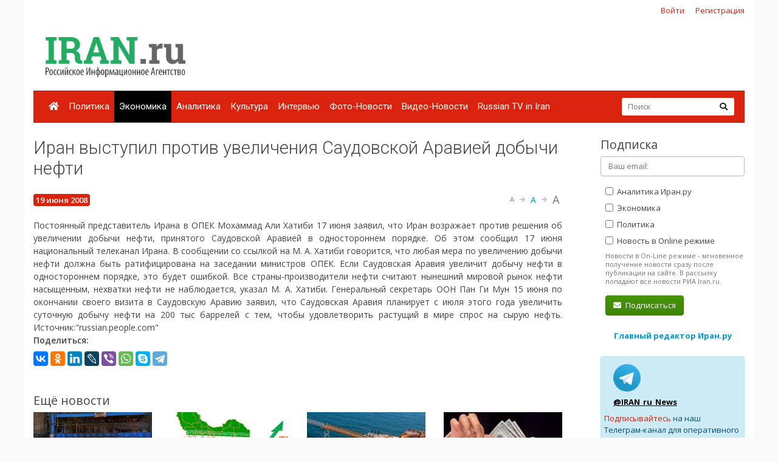

--- FILE ---
content_type: text/html; charset=UTF-8
request_url: https://www.iran.ru/news/economics/52038/Iran_vystupil_protiv_uvelicheniya_Saudovskoy_Araviey_dobychi_nefti
body_size: 7142
content:
<!DOCTYPE html>
<html lang="ru">
<head>
    <meta charset="utf-8">
    <meta http-equiv="X-UA-Compatible" content="IE=edge">
    <meta name="viewport" content="width=device-width, initial-scale=1">
    	<meta property="og:title" content="Иран выступил против увеличения Саудовской Аравией добычи нефти"/>
	<meta property="og:description" content="Постоянный представитель Ирана в ОПЕК Мохаммад Али Хатиби 17 июня заявил, что Иран возражает против решения об увеличении добычи нефти, принятого Саудовской Аравией в одностороннем порядке. Об этом сообщил 17 июня национальный телеканал Ирана."/>
	<meta property="og:image" content=""/>
	<meta property="og:type" content="news"/>
	<meta property="og:url" content= "https://www.iran.ru/news/economics/52038/Iran_vystupil_protiv_uvelicheniya_Saudovskoy_Araviey_dobychi_nefti" />
	
    <!-- CSRF Token -->
    <meta name="csrf-token" content="IZY2jUdP6uwRj7OAp6gWlouSFh9uDmooYjEupdwF">

	<link rel="icon" href="/favicon.png" type="image/png" />
	<link rel="shortcut icon" href="/favicon.png" type="image/png" />

    <title>Иран выступил против увеличения Саудовской Аравией добычи нефти - Иран.ру</title>

    <!-- Fonts -->

    <!-- Styles -->
    <link href="/css/bootstrap.min.css" rel="stylesheet">
    <link href="/css/fontawesome-all.min.css" rel="stylesheet">
    <link href="/css/style.css" rel="stylesheet">
    <link href="/css/mobile.css" rel="stylesheet" media="(max-width: 650px)">

    <!-- Scripts -->
    <script src="/js/jquery.min.js"></script>
    <script src="/js/bootstrap.min.js" defer></script>
	<script src="/js/tether.min.js"></script>
	<script src="/js/jquery.lazyload.min.js"></script>
	<script src="/js/common.js?v=1"></script>

	<!-- Yandex.RTB -->
	<script>window.yaContextCb=window.yaContextCb||[]</script>
	<script src="https://yandex.ru/ads/system/context.js" async></script>

</head>
<body>
    <div id="app" class="container">

		<div class="row mt-2 mb-0 top-reg-bar">
			<div class="col-md-6 col-sm-12 text-left">
				<div style='margin-left:50px;'>
					
				</div>
			</div>
                        <div class="col-md-6 col-sm-12 text-right reg-auth-top">
                <a href="https://www.iran.ru/login">Войти</a>
                <a href="https://www.iran.ru/register">Регистрация</a>
            </div>
            		</div>
		<div class="row py-md-3">
			<div class="col-md-3 mb-3 mb-md-0">
				<a href="/"><img src="/img/iran-logo.png" id='top-logo' title="Иран.ру Российское Информационное Агентство"></a>
			</div>
			<div class="col-md-9 mb-2 mb-md-0">
				<div style="text-align:center; width:100%; height:90px;">
									<!-- Yandex.RTB R-A-286591-1 -->
<div id="yandex_rtb_R-A-286591-1"></div>
<script>
window.yaContextCb.push(() => {
    Ya.Context.AdvManager.render({
        "blockId": "R-A-286591-1",
        "renderTo": "yandex_rtb_R-A-286591-1"
    })
})
</script>
								</div>
			</div>
		</div>


    	<nav class="navbar navbar-expand-lg navbar-dark bg-primary">
    		
    		<button class="navbar-toggler" type="button" data-toggle="collapse" data-target="#navbarMenu" aria-controls="navbarMenu" aria-expanded="false" aria-label="Toggle navigation">
    			<span class="navbar-toggler-icon"></span>
    		</button>

    		<div class="collapse navbar-collapse" id="navbarMenu">
    			<ul class="navbar-nav mr-auto">
    				<li class="nav-item ">
    					<a class="nav-link pl-2" href="/"><i class="fa fa-home"></i></a>
    				</li>
    				    				<li class="nav-item ">
    					<a class="nav-link pl-2" href="https://www.iran.ru/news/politics">Политика</a>
    				</li>
    				    				<li class="nav-item  active ">
    					<a class="nav-link pl-2" href="https://www.iran.ru/news/economics">Экономика</a>
    				</li>
    				    				<li class="nav-item ">
    					<a class="nav-link pl-2" href="https://www.iran.ru/news/analytics">Аналитика</a>
    				</li>
    				    				<li class="nav-item ">
    					<a class="nav-link pl-2" href="https://www.iran.ru/news/culture">Культура</a>
    				</li>
    				    				<li class="nav-item ">
    					<a class="nav-link pl-2" href="https://www.iran.ru/news/interview">Интервью</a>
    				</li>
    				    				<li class="nav-item ">
    					<a class="nav-link pl-2" href="https://www.iran.ru/news/photo">Фото-Новости</a>
    				</li>
    				    				<li class="nav-item ">
    					<a class="nav-link pl-2" href="https://www.iran.ru/news/video">Видео-Новости</a>
    				</li>
    				    				<li class="nav-item ">
    					<a class="nav-link pl-2" href="https://www.iran.ru/news/rutv">Russian TV in Iran</a>
    				</li>
    				     			</ul>
    			<form action="https://www.iran.ru/search" method="get" class="form-inline my-2 my-lg-0 top-search-form">
    				<input name="keyword" class="form-control mr-sm-0 col-11" placeholder="Поиск" type="text" value="">
    				<button class="btn btn-secondary my-2 my-sm-0" type="submit"><i class="fa fa-search"></i></button>
    			</form>
    		</div>
    	</nav>

        <main class="py-4">
            <div class="row">
	<div class="col-md-9">
		
	<h1>Иран выступил против увеличения Саудовской Аравией добычи нефти</h1>

	
	<article class="mb-4 mt-2 pt-3">
										<div class="badge badge-primary"><span class='h6' style='font-weight:600;'>19 июня 2008</span></div>
			<div id="text-size-changer" class="ml-2 float-right">
				<a class='text-muted text-12' size='text-12'>A</a>
				<i class='fa fa-arrow-right'></i>
				<a class='text-info text-14' size='text-14'>A</a>
				<i class='fa fa-arrow-right'></i>
				<a class='text-muted text-16' size='text-16'>A</a>
			</div>
			<br><br>
			Постоянный представитель Ирана в ОПЕК Мохаммад Али Хатиби 17 июня заявил, что Иран возражает против решения об увеличении добычи нефти, принятого Саудовской Аравией в одностороннем порядке. Об этом сообщил 17 июня национальный телеканал Ирана. 

В сообщении со ссылкой на М. А. Хатиби говорится, что любая мера по увеличению добычи нефти должна быть ратифицирована на заседании министров ОПЕК. Если Саудовская Аравия увеличит добычу нефти в одностороннем порядке, это будет ошибкой. 

Все страны-производители нефти считают нынешний мировой рынок нефти насыщенным, нехватки нефти не наблюдается, указал М. А. Хатиби. 

Генеральный секретарь ООН Пан Ги Мун 15 июня по окончании своего визита в Саудовскую Аравию заявил, что Саудовская Аравия планирует с июля этого года увеличить суточную добычу нефти на 200 тыс баррелей с тем, чтобы удовлетворить растущий в мире спрос на сырую нефть.

Источник:"russian.people.com"
			

			
			
			<br>
			<div style="font-weight:600; margin-bottom:8px;">Поделиться:</b></div>
			<script src="//yastatic.net/es5-shims/0.0.2/es5-shims.min.js"></script>
			<script src="//yastatic.net/share2/share.js"></script>
			<div class="ya-share2" data-services="vkontakte,facebook,odnoklassniki,linkedin,lj,viber,whatsapp,skype,telegram"></div>

			<br>

				</article>

	<h4>Ещё новости</h4>
	<div class="row mb-4">
			<a href="https://www.iran.ru/news/economics/130023/Za_9_mesyacev_bylo_proizvedeno_bolee_830_000_tonn_stalnyh_balok" class="col-6 col-md-3 mb-3 text-center text-info" title="За 9 месяцев было произведено более 830 000 тонн стальных балок">
							<img src="https://www.iran.ru/news/img/130023/450/250/upsize" class="d-block mb-2">
						<span style="font-weight:600; font-size:12px;">За 9 месяцев было произведено более 830 000 тонн стальных балок</span>
		</a>
			<a href="https://www.iran.ru/news/economics/130024/VVP_Irana_vyros_na_2_3" class="col-6 col-md-3 mb-3 text-center text-info" title="ВВП Ирана вырос на 2,3 %">
							<img src="https://www.iran.ru/news/img/130024/450/250/upsize" class="d-block mb-2">
						<span style="font-weight:600; font-size:12px;">ВВП Ирана вырос на 2,3 %</span>
		</a>
			<a href="https://www.iran.ru/news/economics/130025/Sutochnaya_dobycha_na_mestorozhdenii_Yuzhnyy_Pars_dostigla_725_mln_kubometrov" class="col-6 col-md-3 mb-3 text-center text-info" title="Суточная добыча на месторождении Южный Парс достигла 725 млн кубометров">
							<img src="https://www.iran.ru/news/img/130025/450/250/upsize" class="d-block mb-2">
						<span style="font-weight:600; font-size:12px;">Суточная добыча на месторождении Южный Парс достигла 725 млн кубометров</span>
		</a>
			<a href="https://www.iran.ru/news/economics/130029/Kurs_dollara_v_Irane_snizhaetsya_na_fone_rosta_predlozheniya_eksportnoy_valyuty" class="col-6 col-md-3 mb-3 text-center text-info" title="Курс доллара в Иране снижается на фоне роста предложения экспортной валюты">
							<img src="https://www.iran.ru/news/img/130029/450/250/upsize" class="d-block mb-2">
						<span style="font-weight:600; font-size:12px;">Курс доллара в Иране снижается на фоне роста предложения экспортной валюты</span>
		</a>
		</div>

	<b style="font-size:12px; margin-bottom:30px;" class="d-none d-md-block">Обнаружили ошибку? Пожалуйста, выделите её и нажмите Ctrl+Enter</b>

	<script type="text/javascript">
		var url = "/news/count/52038/2008-06-19";
		//alert(url);
		$.get(url);
	</script>

	<!-- Modal -->
	<div class="modal fade" id="misspellModal" tabindex="-1" role="dialog" aria-labelledby="misspellModalLabel" aria-hidden="true">
		<div class="modal-dialog modal-dialog-centered" role="document">
			<div class="modal-content">
				<div class="modal-header">
					<h5 class="modal-title" id="misspellModalLabel">Отправка сообщения об ошибке</h5>
					<button type="button" class="close" data-dismiss="modal" aria-label="Close">
						<span aria-hidden="true">&times;</span>
					</button>
				</div>
				<div id='modal-load-block' news_id='52038'>
				</div>
			</div>
		</div>
	</div>

	<div class="comments" id="comments">

	<h5 class="title-comments">Комментарии</h5>


	<br>
	Только <a href="https://www.iran.ru/register">зарегистрированные</a> пользователи могут оставлять комментарий
	<br><br>
</div>


	</div>
	<div class="col-md-3 pl-3 pl-md-5">

		<h4>Подписка</h4>
		<form method="POST" action="https://www.iran.ru/subscriber/subscribe" accept-charset="UTF-8" class="subscribe-form" onsubmit="return check()"><input name="_method" type="hidden" value="PUT"><input name="_token" type="hidden" value="IZY2jUdP6uwRj7OAp6gWlouSFh9uDmooYjEupdwF">

	<input name="id" type="hidden" value="">

	<div class="form-group">
		<input id="email" required="true" class="form-control" placeholder="Ваш email:"  name="email" type="email" value="">

			</div>

	<div class="form-group ml-2 mb-0 pb-0">
		<label>
			<input class="sections" name="sections[]" type="checkbox" value="3">
			Аналитика Иран.ру
		</label>
	</div>

	<div class="form-group ml-2 mb-0 pb-0">
		<label>
			<input class="sections" name="sections[]" type="checkbox" value="2">
			Экономика
		</label>
	</div>

	<div class="form-group ml-2 mb-0 pb-0">
		<label>
			<input class="sections" name="sections[]" type="checkbox" value="1">
			Политика
		</label>
	</div>

	<div class="form-group ml-2 mt-0 pt-0">
		<input name="online" type="hidden" value="0">
		<label>
			<input class="sections" name="online" type="checkbox" value="1">
			Новость в Online режиме
		</label>
		<div class="text-muted f-desc">
			Новости в On-Line режиме - мгновенное получение новости сразу после публикации на сайте. В рассылку попадают все новости РИА Iran.ru.
		</div>
	</div>

	<div class="mb-2" id="recaptcha-block"  style="display:none;" >
		<script type="text/javascript">
        var RecaptchaOptions = {"curl_timeout":1,"curl_verify":true,"lang":"ru","size":"compact"};
    </script>
<script src='https://www.google.com/recaptcha/api.js?render=onload&amp;hl=ru'></script>
<div class="g-recaptcha" data-sitekey="6Ld1glwUAAAAAOTbi_nRIeVXaXBDDv3JhndSqrWA" ></div>
<noscript>
    <div style="width: 302px; height: 352px;">
        <div style="width: 302px; height: 352px; position: relative;">
            <div style="width: 302px; height: 352px; position: absolute;">
                <iframe src="https://www.google.com/recaptcha/api/fallback?k=6Ld1glwUAAAAAOTbi_nRIeVXaXBDDv3JhndSqrWA"
                        frameborder="0" scrolling="no"
                        style="width: 302px; height:352px; border-style: none;">
                </iframe>
            </div>
            <div style="width: 250px; height: 80px; position: absolute; border-style: none;
                  bottom: 21px; left: 25px; margin: 0; padding: 0; right: 25px;">
        <textarea id="g-recaptcha-response" name="g-recaptcha-response"
                  class="g-recaptcha-response"
                  style="width: 250px; height: 80px; border: 1px solid #c1c1c1;
                         margin: 0; padding: 0; resize: none;"></textarea>
            </div>
        </div>
    </div>
</noscript>

	</div>
	
	<div class='form-group ml-2'>
		<button class='btn btn-success'><i class="fa fa-envelope mr-1"></i> Подписаться</button>
	</div>

	</form>

	<script type="text/javascript">
		$("#email").blur(function(){
			if ($(this).val()) {
				$("#recaptcha-block").slideDown(300);
			} else {
				$("#recaptcha-block").slideUp(300);
			}
		});
	</script>

		<div class="my-4 text-center">
			<noindex>
			<a href="http://www.safarov.ru/" rel="nofollow" target="_blank" class="text-info">
				<b>Главный редактор Иран.ру</b>
			</a>
			</noindex>
		</div>

		<div class='alert alert-info mt-4'>
			<div class="row">
				<noindex>
				<div class='col-md-4 align-self-center mb-2'>
					<img src="/img/telegram-logo.png">
				</div>
				<div class="col-md-8 align-self-center mb-2">
					<a href="https://t.me/iran_ru_news" rel="nofollow" target='_blank' style="color:#000; font-weight:bold; text-decoration:underline;">@IRAN_ru_News</a>
				</div>

				<span style='line-height:15px;'>
					<a href="https://t.me/iran_ru_news" rel="nofollow" target='_blank'>Подписывайтесь</a> на наш Телеграм-канал для оперативного получения новостей.
				</span>
				</noindex>
			</div>
		</div>

		<div class="calendar-wrapper" style="margin-top:40px;">
					</div>

					<div class="my-5 text-center">
	<!-- Yandex.RTB R-A-286591-2 -->
	<div id="yandex_rtb_R-A-286591-2"></div>
	<script>
	window.yaContextCb.push(() => {
		Ya.Context.AdvManager.render({
			"blockId": "R-A-286591-2",
			"renderTo": "yandex_rtb_R-A-286591-2"
		})
	})
	</script>
</div>		


		<div style="position:absolute; right:0; bottom:0; max-width:230px;">
<script async="async" src="https://w.uptolike.com/widgets/v1/zp.js?pid=tl83aea12e626e7cdeb244f16fba5cbe0b51ac52f3" type="text/javascript"></script>		</div>

	</div>
</div>

<script>

	function check()
	{
		var checked = false;
		$('.sections').each(function( item,i,arr ) {
		    if(i.checked)
		    	checked = true;

		});

		if(checked == false)
			alert('Выберите хотя бы один раздел новостей')

		return checked;
	}

</script>
        </main>

        <div class="row footer mt-4 pt-4 pb-5">
        	<div class="col-md-10">

    			<ul class="navbar-bottom">
				<li>
					<a href="/"><i class="fa fa-home"></i></a>
				</li>
								<li>
					<a href="https://www.iran.ru/news/politics">Политика</a>
				</li>
								<li>
					<a href="https://www.iran.ru/news/economics">Экономика</a>
				</li>
								<li>
					<a href="https://www.iran.ru/news/analytics">Аналитика</a>
				</li>
								<li>
					<a href="https://www.iran.ru/news/culture">Культура</a>
				</li>
								<li>
					<a href="https://www.iran.ru/news/interview">Интервью</a>
				</li>
								<li>
					<a href="https://www.iran.ru/news/photo">Фото-Новости</a>
				</li>
								<li>
					<a href="https://www.iran.ru/news/video">Видео-Новости</a>
				</li>
								<li>
					<a href="https://www.iran.ru/news/rutv">Russian TV in Iran</a>
				</li>
				    			</ul>

				<small>
	        		© Все права защищены 2002-2012 <a href="https://www.iran.ru">Российское Информационное Агентство Iran.ru</a>
    	    		<br>
					Лицензия Минпечати РФ №77-6912
					<br>
					<a href="https://www.iran.ru/feedback"><i class="fa fa-envelope mr-1"></i> Обратная связь</a>
				</small>
        	</div>
			<div class="col-md-2 text-center">
							<noindex>

	<!-- Yandex.Metrika counter -->
	<script type="text/javascript" >
	    (function (d, w, c) {
	        (w[c] = w[c] || []).push(function() {
	            try {
	                w.yaCounter49171372 = new Ya.Metrika2({
	                    id:49171372,
	                    clickmap:true,
	                    trackLinks:true,
	                    accurateTrackBounce:true
	                });
	            } catch(e) { }
	        });

	        var n = d.getElementsByTagName("script")[0],
	            s = d.createElement("script"),
	            f = function () { n.parentNode.insertBefore(s, n); };
	        s.type = "text/javascript";
	        s.async = true;
	        s.src = "https://mc.yandex.ru/metrika/tag.js";

	        if (w.opera == "[object Opera]") {
	            d.addEventListener("DOMContentLoaded", f, false);
	        } else { f(); }
	    })(document, window, "yandex_metrika_callbacks2");
	</script>
	<noscript><div><img src="https://mc.yandex.ru/watch/49171372" style="position:absolute; left:-9999px;" alt="" /></div></noscript>
	<!-- /Yandex.Metrika counter -->


	<!-- Rating@Mail.ru counter -->
	<script type="text/javascript">
	var _tmr = window._tmr || (window._tmr = []);
	_tmr.push({id: "301261", type: "pageView", start: (new Date()).getTime()});
	(function (d, w, id) {
	  if (d.getElementById(id)) return;
	  var ts = d.createElement("script"); ts.type = "text/javascript"; ts.async = true; ts.id = id;
	  ts.src = (d.location.protocol == "https:" ? "https:" : "http:") + "//top-fwz1.mail.ru/js/code.js";
	  var f = function () {var s = d.getElementsByTagName("script")[0]; s.parentNode.insertBefore(ts, s);};
	  if (w.opera == "[object Opera]") { d.addEventListener("DOMContentLoaded", f, false); } else { f(); }
	})(document, window, "topmailru-code");
	</script><noscript><div>
	<img src="//top-fwz1.mail.ru/counter?id=301261;js=na" style="border:0;position:absolute;left:-9999px;" alt="" />
	</div></noscript>
	<!-- //Rating@Mail.ru counter -->

	<!-- Rating@Mail.ru logo -->
	<a href="https://top.mail.ru/jump?from=301261">
	<img src="//top-fwz1.mail.ru/counter?id=301261;t=496;l=1"
	style="border:0;" height="31" width="88" alt="Рейтинг@Mail.ru" /></a>
	<!-- //Rating@Mail.ru logo -->

</noindex>

							<br><br>
				        			<noindex><a href='https://www.portalmaster.ru' rel="nofollow"><img src="https://www.portalmaster.ru/img/portalmaster_btn.png"></a></noindex>
        		        	</div>
        </div>
    </div>
</body>
</html>


--- FILE ---
content_type: text/html; charset=utf-8
request_url: https://www.google.com/recaptcha/api2/anchor?ar=1&k=6Ld1glwUAAAAAOTbi_nRIeVXaXBDDv3JhndSqrWA&co=aHR0cHM6Ly93d3cuaXJhbi5ydTo0NDM.&hl=ru&v=PoyoqOPhxBO7pBk68S4YbpHZ&size=normal&anchor-ms=20000&execute-ms=30000&cb=xmidqtm993nh
body_size: 49579
content:
<!DOCTYPE HTML><html dir="ltr" lang="ru"><head><meta http-equiv="Content-Type" content="text/html; charset=UTF-8">
<meta http-equiv="X-UA-Compatible" content="IE=edge">
<title>reCAPTCHA</title>
<style type="text/css">
/* cyrillic-ext */
@font-face {
  font-family: 'Roboto';
  font-style: normal;
  font-weight: 400;
  font-stretch: 100%;
  src: url(//fonts.gstatic.com/s/roboto/v48/KFO7CnqEu92Fr1ME7kSn66aGLdTylUAMa3GUBHMdazTgWw.woff2) format('woff2');
  unicode-range: U+0460-052F, U+1C80-1C8A, U+20B4, U+2DE0-2DFF, U+A640-A69F, U+FE2E-FE2F;
}
/* cyrillic */
@font-face {
  font-family: 'Roboto';
  font-style: normal;
  font-weight: 400;
  font-stretch: 100%;
  src: url(//fonts.gstatic.com/s/roboto/v48/KFO7CnqEu92Fr1ME7kSn66aGLdTylUAMa3iUBHMdazTgWw.woff2) format('woff2');
  unicode-range: U+0301, U+0400-045F, U+0490-0491, U+04B0-04B1, U+2116;
}
/* greek-ext */
@font-face {
  font-family: 'Roboto';
  font-style: normal;
  font-weight: 400;
  font-stretch: 100%;
  src: url(//fonts.gstatic.com/s/roboto/v48/KFO7CnqEu92Fr1ME7kSn66aGLdTylUAMa3CUBHMdazTgWw.woff2) format('woff2');
  unicode-range: U+1F00-1FFF;
}
/* greek */
@font-face {
  font-family: 'Roboto';
  font-style: normal;
  font-weight: 400;
  font-stretch: 100%;
  src: url(//fonts.gstatic.com/s/roboto/v48/KFO7CnqEu92Fr1ME7kSn66aGLdTylUAMa3-UBHMdazTgWw.woff2) format('woff2');
  unicode-range: U+0370-0377, U+037A-037F, U+0384-038A, U+038C, U+038E-03A1, U+03A3-03FF;
}
/* math */
@font-face {
  font-family: 'Roboto';
  font-style: normal;
  font-weight: 400;
  font-stretch: 100%;
  src: url(//fonts.gstatic.com/s/roboto/v48/KFO7CnqEu92Fr1ME7kSn66aGLdTylUAMawCUBHMdazTgWw.woff2) format('woff2');
  unicode-range: U+0302-0303, U+0305, U+0307-0308, U+0310, U+0312, U+0315, U+031A, U+0326-0327, U+032C, U+032F-0330, U+0332-0333, U+0338, U+033A, U+0346, U+034D, U+0391-03A1, U+03A3-03A9, U+03B1-03C9, U+03D1, U+03D5-03D6, U+03F0-03F1, U+03F4-03F5, U+2016-2017, U+2034-2038, U+203C, U+2040, U+2043, U+2047, U+2050, U+2057, U+205F, U+2070-2071, U+2074-208E, U+2090-209C, U+20D0-20DC, U+20E1, U+20E5-20EF, U+2100-2112, U+2114-2115, U+2117-2121, U+2123-214F, U+2190, U+2192, U+2194-21AE, U+21B0-21E5, U+21F1-21F2, U+21F4-2211, U+2213-2214, U+2216-22FF, U+2308-230B, U+2310, U+2319, U+231C-2321, U+2336-237A, U+237C, U+2395, U+239B-23B7, U+23D0, U+23DC-23E1, U+2474-2475, U+25AF, U+25B3, U+25B7, U+25BD, U+25C1, U+25CA, U+25CC, U+25FB, U+266D-266F, U+27C0-27FF, U+2900-2AFF, U+2B0E-2B11, U+2B30-2B4C, U+2BFE, U+3030, U+FF5B, U+FF5D, U+1D400-1D7FF, U+1EE00-1EEFF;
}
/* symbols */
@font-face {
  font-family: 'Roboto';
  font-style: normal;
  font-weight: 400;
  font-stretch: 100%;
  src: url(//fonts.gstatic.com/s/roboto/v48/KFO7CnqEu92Fr1ME7kSn66aGLdTylUAMaxKUBHMdazTgWw.woff2) format('woff2');
  unicode-range: U+0001-000C, U+000E-001F, U+007F-009F, U+20DD-20E0, U+20E2-20E4, U+2150-218F, U+2190, U+2192, U+2194-2199, U+21AF, U+21E6-21F0, U+21F3, U+2218-2219, U+2299, U+22C4-22C6, U+2300-243F, U+2440-244A, U+2460-24FF, U+25A0-27BF, U+2800-28FF, U+2921-2922, U+2981, U+29BF, U+29EB, U+2B00-2BFF, U+4DC0-4DFF, U+FFF9-FFFB, U+10140-1018E, U+10190-1019C, U+101A0, U+101D0-101FD, U+102E0-102FB, U+10E60-10E7E, U+1D2C0-1D2D3, U+1D2E0-1D37F, U+1F000-1F0FF, U+1F100-1F1AD, U+1F1E6-1F1FF, U+1F30D-1F30F, U+1F315, U+1F31C, U+1F31E, U+1F320-1F32C, U+1F336, U+1F378, U+1F37D, U+1F382, U+1F393-1F39F, U+1F3A7-1F3A8, U+1F3AC-1F3AF, U+1F3C2, U+1F3C4-1F3C6, U+1F3CA-1F3CE, U+1F3D4-1F3E0, U+1F3ED, U+1F3F1-1F3F3, U+1F3F5-1F3F7, U+1F408, U+1F415, U+1F41F, U+1F426, U+1F43F, U+1F441-1F442, U+1F444, U+1F446-1F449, U+1F44C-1F44E, U+1F453, U+1F46A, U+1F47D, U+1F4A3, U+1F4B0, U+1F4B3, U+1F4B9, U+1F4BB, U+1F4BF, U+1F4C8-1F4CB, U+1F4D6, U+1F4DA, U+1F4DF, U+1F4E3-1F4E6, U+1F4EA-1F4ED, U+1F4F7, U+1F4F9-1F4FB, U+1F4FD-1F4FE, U+1F503, U+1F507-1F50B, U+1F50D, U+1F512-1F513, U+1F53E-1F54A, U+1F54F-1F5FA, U+1F610, U+1F650-1F67F, U+1F687, U+1F68D, U+1F691, U+1F694, U+1F698, U+1F6AD, U+1F6B2, U+1F6B9-1F6BA, U+1F6BC, U+1F6C6-1F6CF, U+1F6D3-1F6D7, U+1F6E0-1F6EA, U+1F6F0-1F6F3, U+1F6F7-1F6FC, U+1F700-1F7FF, U+1F800-1F80B, U+1F810-1F847, U+1F850-1F859, U+1F860-1F887, U+1F890-1F8AD, U+1F8B0-1F8BB, U+1F8C0-1F8C1, U+1F900-1F90B, U+1F93B, U+1F946, U+1F984, U+1F996, U+1F9E9, U+1FA00-1FA6F, U+1FA70-1FA7C, U+1FA80-1FA89, U+1FA8F-1FAC6, U+1FACE-1FADC, U+1FADF-1FAE9, U+1FAF0-1FAF8, U+1FB00-1FBFF;
}
/* vietnamese */
@font-face {
  font-family: 'Roboto';
  font-style: normal;
  font-weight: 400;
  font-stretch: 100%;
  src: url(//fonts.gstatic.com/s/roboto/v48/KFO7CnqEu92Fr1ME7kSn66aGLdTylUAMa3OUBHMdazTgWw.woff2) format('woff2');
  unicode-range: U+0102-0103, U+0110-0111, U+0128-0129, U+0168-0169, U+01A0-01A1, U+01AF-01B0, U+0300-0301, U+0303-0304, U+0308-0309, U+0323, U+0329, U+1EA0-1EF9, U+20AB;
}
/* latin-ext */
@font-face {
  font-family: 'Roboto';
  font-style: normal;
  font-weight: 400;
  font-stretch: 100%;
  src: url(//fonts.gstatic.com/s/roboto/v48/KFO7CnqEu92Fr1ME7kSn66aGLdTylUAMa3KUBHMdazTgWw.woff2) format('woff2');
  unicode-range: U+0100-02BA, U+02BD-02C5, U+02C7-02CC, U+02CE-02D7, U+02DD-02FF, U+0304, U+0308, U+0329, U+1D00-1DBF, U+1E00-1E9F, U+1EF2-1EFF, U+2020, U+20A0-20AB, U+20AD-20C0, U+2113, U+2C60-2C7F, U+A720-A7FF;
}
/* latin */
@font-face {
  font-family: 'Roboto';
  font-style: normal;
  font-weight: 400;
  font-stretch: 100%;
  src: url(//fonts.gstatic.com/s/roboto/v48/KFO7CnqEu92Fr1ME7kSn66aGLdTylUAMa3yUBHMdazQ.woff2) format('woff2');
  unicode-range: U+0000-00FF, U+0131, U+0152-0153, U+02BB-02BC, U+02C6, U+02DA, U+02DC, U+0304, U+0308, U+0329, U+2000-206F, U+20AC, U+2122, U+2191, U+2193, U+2212, U+2215, U+FEFF, U+FFFD;
}
/* cyrillic-ext */
@font-face {
  font-family: 'Roboto';
  font-style: normal;
  font-weight: 500;
  font-stretch: 100%;
  src: url(//fonts.gstatic.com/s/roboto/v48/KFO7CnqEu92Fr1ME7kSn66aGLdTylUAMa3GUBHMdazTgWw.woff2) format('woff2');
  unicode-range: U+0460-052F, U+1C80-1C8A, U+20B4, U+2DE0-2DFF, U+A640-A69F, U+FE2E-FE2F;
}
/* cyrillic */
@font-face {
  font-family: 'Roboto';
  font-style: normal;
  font-weight: 500;
  font-stretch: 100%;
  src: url(//fonts.gstatic.com/s/roboto/v48/KFO7CnqEu92Fr1ME7kSn66aGLdTylUAMa3iUBHMdazTgWw.woff2) format('woff2');
  unicode-range: U+0301, U+0400-045F, U+0490-0491, U+04B0-04B1, U+2116;
}
/* greek-ext */
@font-face {
  font-family: 'Roboto';
  font-style: normal;
  font-weight: 500;
  font-stretch: 100%;
  src: url(//fonts.gstatic.com/s/roboto/v48/KFO7CnqEu92Fr1ME7kSn66aGLdTylUAMa3CUBHMdazTgWw.woff2) format('woff2');
  unicode-range: U+1F00-1FFF;
}
/* greek */
@font-face {
  font-family: 'Roboto';
  font-style: normal;
  font-weight: 500;
  font-stretch: 100%;
  src: url(//fonts.gstatic.com/s/roboto/v48/KFO7CnqEu92Fr1ME7kSn66aGLdTylUAMa3-UBHMdazTgWw.woff2) format('woff2');
  unicode-range: U+0370-0377, U+037A-037F, U+0384-038A, U+038C, U+038E-03A1, U+03A3-03FF;
}
/* math */
@font-face {
  font-family: 'Roboto';
  font-style: normal;
  font-weight: 500;
  font-stretch: 100%;
  src: url(//fonts.gstatic.com/s/roboto/v48/KFO7CnqEu92Fr1ME7kSn66aGLdTylUAMawCUBHMdazTgWw.woff2) format('woff2');
  unicode-range: U+0302-0303, U+0305, U+0307-0308, U+0310, U+0312, U+0315, U+031A, U+0326-0327, U+032C, U+032F-0330, U+0332-0333, U+0338, U+033A, U+0346, U+034D, U+0391-03A1, U+03A3-03A9, U+03B1-03C9, U+03D1, U+03D5-03D6, U+03F0-03F1, U+03F4-03F5, U+2016-2017, U+2034-2038, U+203C, U+2040, U+2043, U+2047, U+2050, U+2057, U+205F, U+2070-2071, U+2074-208E, U+2090-209C, U+20D0-20DC, U+20E1, U+20E5-20EF, U+2100-2112, U+2114-2115, U+2117-2121, U+2123-214F, U+2190, U+2192, U+2194-21AE, U+21B0-21E5, U+21F1-21F2, U+21F4-2211, U+2213-2214, U+2216-22FF, U+2308-230B, U+2310, U+2319, U+231C-2321, U+2336-237A, U+237C, U+2395, U+239B-23B7, U+23D0, U+23DC-23E1, U+2474-2475, U+25AF, U+25B3, U+25B7, U+25BD, U+25C1, U+25CA, U+25CC, U+25FB, U+266D-266F, U+27C0-27FF, U+2900-2AFF, U+2B0E-2B11, U+2B30-2B4C, U+2BFE, U+3030, U+FF5B, U+FF5D, U+1D400-1D7FF, U+1EE00-1EEFF;
}
/* symbols */
@font-face {
  font-family: 'Roboto';
  font-style: normal;
  font-weight: 500;
  font-stretch: 100%;
  src: url(//fonts.gstatic.com/s/roboto/v48/KFO7CnqEu92Fr1ME7kSn66aGLdTylUAMaxKUBHMdazTgWw.woff2) format('woff2');
  unicode-range: U+0001-000C, U+000E-001F, U+007F-009F, U+20DD-20E0, U+20E2-20E4, U+2150-218F, U+2190, U+2192, U+2194-2199, U+21AF, U+21E6-21F0, U+21F3, U+2218-2219, U+2299, U+22C4-22C6, U+2300-243F, U+2440-244A, U+2460-24FF, U+25A0-27BF, U+2800-28FF, U+2921-2922, U+2981, U+29BF, U+29EB, U+2B00-2BFF, U+4DC0-4DFF, U+FFF9-FFFB, U+10140-1018E, U+10190-1019C, U+101A0, U+101D0-101FD, U+102E0-102FB, U+10E60-10E7E, U+1D2C0-1D2D3, U+1D2E0-1D37F, U+1F000-1F0FF, U+1F100-1F1AD, U+1F1E6-1F1FF, U+1F30D-1F30F, U+1F315, U+1F31C, U+1F31E, U+1F320-1F32C, U+1F336, U+1F378, U+1F37D, U+1F382, U+1F393-1F39F, U+1F3A7-1F3A8, U+1F3AC-1F3AF, U+1F3C2, U+1F3C4-1F3C6, U+1F3CA-1F3CE, U+1F3D4-1F3E0, U+1F3ED, U+1F3F1-1F3F3, U+1F3F5-1F3F7, U+1F408, U+1F415, U+1F41F, U+1F426, U+1F43F, U+1F441-1F442, U+1F444, U+1F446-1F449, U+1F44C-1F44E, U+1F453, U+1F46A, U+1F47D, U+1F4A3, U+1F4B0, U+1F4B3, U+1F4B9, U+1F4BB, U+1F4BF, U+1F4C8-1F4CB, U+1F4D6, U+1F4DA, U+1F4DF, U+1F4E3-1F4E6, U+1F4EA-1F4ED, U+1F4F7, U+1F4F9-1F4FB, U+1F4FD-1F4FE, U+1F503, U+1F507-1F50B, U+1F50D, U+1F512-1F513, U+1F53E-1F54A, U+1F54F-1F5FA, U+1F610, U+1F650-1F67F, U+1F687, U+1F68D, U+1F691, U+1F694, U+1F698, U+1F6AD, U+1F6B2, U+1F6B9-1F6BA, U+1F6BC, U+1F6C6-1F6CF, U+1F6D3-1F6D7, U+1F6E0-1F6EA, U+1F6F0-1F6F3, U+1F6F7-1F6FC, U+1F700-1F7FF, U+1F800-1F80B, U+1F810-1F847, U+1F850-1F859, U+1F860-1F887, U+1F890-1F8AD, U+1F8B0-1F8BB, U+1F8C0-1F8C1, U+1F900-1F90B, U+1F93B, U+1F946, U+1F984, U+1F996, U+1F9E9, U+1FA00-1FA6F, U+1FA70-1FA7C, U+1FA80-1FA89, U+1FA8F-1FAC6, U+1FACE-1FADC, U+1FADF-1FAE9, U+1FAF0-1FAF8, U+1FB00-1FBFF;
}
/* vietnamese */
@font-face {
  font-family: 'Roboto';
  font-style: normal;
  font-weight: 500;
  font-stretch: 100%;
  src: url(//fonts.gstatic.com/s/roboto/v48/KFO7CnqEu92Fr1ME7kSn66aGLdTylUAMa3OUBHMdazTgWw.woff2) format('woff2');
  unicode-range: U+0102-0103, U+0110-0111, U+0128-0129, U+0168-0169, U+01A0-01A1, U+01AF-01B0, U+0300-0301, U+0303-0304, U+0308-0309, U+0323, U+0329, U+1EA0-1EF9, U+20AB;
}
/* latin-ext */
@font-face {
  font-family: 'Roboto';
  font-style: normal;
  font-weight: 500;
  font-stretch: 100%;
  src: url(//fonts.gstatic.com/s/roboto/v48/KFO7CnqEu92Fr1ME7kSn66aGLdTylUAMa3KUBHMdazTgWw.woff2) format('woff2');
  unicode-range: U+0100-02BA, U+02BD-02C5, U+02C7-02CC, U+02CE-02D7, U+02DD-02FF, U+0304, U+0308, U+0329, U+1D00-1DBF, U+1E00-1E9F, U+1EF2-1EFF, U+2020, U+20A0-20AB, U+20AD-20C0, U+2113, U+2C60-2C7F, U+A720-A7FF;
}
/* latin */
@font-face {
  font-family: 'Roboto';
  font-style: normal;
  font-weight: 500;
  font-stretch: 100%;
  src: url(//fonts.gstatic.com/s/roboto/v48/KFO7CnqEu92Fr1ME7kSn66aGLdTylUAMa3yUBHMdazQ.woff2) format('woff2');
  unicode-range: U+0000-00FF, U+0131, U+0152-0153, U+02BB-02BC, U+02C6, U+02DA, U+02DC, U+0304, U+0308, U+0329, U+2000-206F, U+20AC, U+2122, U+2191, U+2193, U+2212, U+2215, U+FEFF, U+FFFD;
}
/* cyrillic-ext */
@font-face {
  font-family: 'Roboto';
  font-style: normal;
  font-weight: 900;
  font-stretch: 100%;
  src: url(//fonts.gstatic.com/s/roboto/v48/KFO7CnqEu92Fr1ME7kSn66aGLdTylUAMa3GUBHMdazTgWw.woff2) format('woff2');
  unicode-range: U+0460-052F, U+1C80-1C8A, U+20B4, U+2DE0-2DFF, U+A640-A69F, U+FE2E-FE2F;
}
/* cyrillic */
@font-face {
  font-family: 'Roboto';
  font-style: normal;
  font-weight: 900;
  font-stretch: 100%;
  src: url(//fonts.gstatic.com/s/roboto/v48/KFO7CnqEu92Fr1ME7kSn66aGLdTylUAMa3iUBHMdazTgWw.woff2) format('woff2');
  unicode-range: U+0301, U+0400-045F, U+0490-0491, U+04B0-04B1, U+2116;
}
/* greek-ext */
@font-face {
  font-family: 'Roboto';
  font-style: normal;
  font-weight: 900;
  font-stretch: 100%;
  src: url(//fonts.gstatic.com/s/roboto/v48/KFO7CnqEu92Fr1ME7kSn66aGLdTylUAMa3CUBHMdazTgWw.woff2) format('woff2');
  unicode-range: U+1F00-1FFF;
}
/* greek */
@font-face {
  font-family: 'Roboto';
  font-style: normal;
  font-weight: 900;
  font-stretch: 100%;
  src: url(//fonts.gstatic.com/s/roboto/v48/KFO7CnqEu92Fr1ME7kSn66aGLdTylUAMa3-UBHMdazTgWw.woff2) format('woff2');
  unicode-range: U+0370-0377, U+037A-037F, U+0384-038A, U+038C, U+038E-03A1, U+03A3-03FF;
}
/* math */
@font-face {
  font-family: 'Roboto';
  font-style: normal;
  font-weight: 900;
  font-stretch: 100%;
  src: url(//fonts.gstatic.com/s/roboto/v48/KFO7CnqEu92Fr1ME7kSn66aGLdTylUAMawCUBHMdazTgWw.woff2) format('woff2');
  unicode-range: U+0302-0303, U+0305, U+0307-0308, U+0310, U+0312, U+0315, U+031A, U+0326-0327, U+032C, U+032F-0330, U+0332-0333, U+0338, U+033A, U+0346, U+034D, U+0391-03A1, U+03A3-03A9, U+03B1-03C9, U+03D1, U+03D5-03D6, U+03F0-03F1, U+03F4-03F5, U+2016-2017, U+2034-2038, U+203C, U+2040, U+2043, U+2047, U+2050, U+2057, U+205F, U+2070-2071, U+2074-208E, U+2090-209C, U+20D0-20DC, U+20E1, U+20E5-20EF, U+2100-2112, U+2114-2115, U+2117-2121, U+2123-214F, U+2190, U+2192, U+2194-21AE, U+21B0-21E5, U+21F1-21F2, U+21F4-2211, U+2213-2214, U+2216-22FF, U+2308-230B, U+2310, U+2319, U+231C-2321, U+2336-237A, U+237C, U+2395, U+239B-23B7, U+23D0, U+23DC-23E1, U+2474-2475, U+25AF, U+25B3, U+25B7, U+25BD, U+25C1, U+25CA, U+25CC, U+25FB, U+266D-266F, U+27C0-27FF, U+2900-2AFF, U+2B0E-2B11, U+2B30-2B4C, U+2BFE, U+3030, U+FF5B, U+FF5D, U+1D400-1D7FF, U+1EE00-1EEFF;
}
/* symbols */
@font-face {
  font-family: 'Roboto';
  font-style: normal;
  font-weight: 900;
  font-stretch: 100%;
  src: url(//fonts.gstatic.com/s/roboto/v48/KFO7CnqEu92Fr1ME7kSn66aGLdTylUAMaxKUBHMdazTgWw.woff2) format('woff2');
  unicode-range: U+0001-000C, U+000E-001F, U+007F-009F, U+20DD-20E0, U+20E2-20E4, U+2150-218F, U+2190, U+2192, U+2194-2199, U+21AF, U+21E6-21F0, U+21F3, U+2218-2219, U+2299, U+22C4-22C6, U+2300-243F, U+2440-244A, U+2460-24FF, U+25A0-27BF, U+2800-28FF, U+2921-2922, U+2981, U+29BF, U+29EB, U+2B00-2BFF, U+4DC0-4DFF, U+FFF9-FFFB, U+10140-1018E, U+10190-1019C, U+101A0, U+101D0-101FD, U+102E0-102FB, U+10E60-10E7E, U+1D2C0-1D2D3, U+1D2E0-1D37F, U+1F000-1F0FF, U+1F100-1F1AD, U+1F1E6-1F1FF, U+1F30D-1F30F, U+1F315, U+1F31C, U+1F31E, U+1F320-1F32C, U+1F336, U+1F378, U+1F37D, U+1F382, U+1F393-1F39F, U+1F3A7-1F3A8, U+1F3AC-1F3AF, U+1F3C2, U+1F3C4-1F3C6, U+1F3CA-1F3CE, U+1F3D4-1F3E0, U+1F3ED, U+1F3F1-1F3F3, U+1F3F5-1F3F7, U+1F408, U+1F415, U+1F41F, U+1F426, U+1F43F, U+1F441-1F442, U+1F444, U+1F446-1F449, U+1F44C-1F44E, U+1F453, U+1F46A, U+1F47D, U+1F4A3, U+1F4B0, U+1F4B3, U+1F4B9, U+1F4BB, U+1F4BF, U+1F4C8-1F4CB, U+1F4D6, U+1F4DA, U+1F4DF, U+1F4E3-1F4E6, U+1F4EA-1F4ED, U+1F4F7, U+1F4F9-1F4FB, U+1F4FD-1F4FE, U+1F503, U+1F507-1F50B, U+1F50D, U+1F512-1F513, U+1F53E-1F54A, U+1F54F-1F5FA, U+1F610, U+1F650-1F67F, U+1F687, U+1F68D, U+1F691, U+1F694, U+1F698, U+1F6AD, U+1F6B2, U+1F6B9-1F6BA, U+1F6BC, U+1F6C6-1F6CF, U+1F6D3-1F6D7, U+1F6E0-1F6EA, U+1F6F0-1F6F3, U+1F6F7-1F6FC, U+1F700-1F7FF, U+1F800-1F80B, U+1F810-1F847, U+1F850-1F859, U+1F860-1F887, U+1F890-1F8AD, U+1F8B0-1F8BB, U+1F8C0-1F8C1, U+1F900-1F90B, U+1F93B, U+1F946, U+1F984, U+1F996, U+1F9E9, U+1FA00-1FA6F, U+1FA70-1FA7C, U+1FA80-1FA89, U+1FA8F-1FAC6, U+1FACE-1FADC, U+1FADF-1FAE9, U+1FAF0-1FAF8, U+1FB00-1FBFF;
}
/* vietnamese */
@font-face {
  font-family: 'Roboto';
  font-style: normal;
  font-weight: 900;
  font-stretch: 100%;
  src: url(//fonts.gstatic.com/s/roboto/v48/KFO7CnqEu92Fr1ME7kSn66aGLdTylUAMa3OUBHMdazTgWw.woff2) format('woff2');
  unicode-range: U+0102-0103, U+0110-0111, U+0128-0129, U+0168-0169, U+01A0-01A1, U+01AF-01B0, U+0300-0301, U+0303-0304, U+0308-0309, U+0323, U+0329, U+1EA0-1EF9, U+20AB;
}
/* latin-ext */
@font-face {
  font-family: 'Roboto';
  font-style: normal;
  font-weight: 900;
  font-stretch: 100%;
  src: url(//fonts.gstatic.com/s/roboto/v48/KFO7CnqEu92Fr1ME7kSn66aGLdTylUAMa3KUBHMdazTgWw.woff2) format('woff2');
  unicode-range: U+0100-02BA, U+02BD-02C5, U+02C7-02CC, U+02CE-02D7, U+02DD-02FF, U+0304, U+0308, U+0329, U+1D00-1DBF, U+1E00-1E9F, U+1EF2-1EFF, U+2020, U+20A0-20AB, U+20AD-20C0, U+2113, U+2C60-2C7F, U+A720-A7FF;
}
/* latin */
@font-face {
  font-family: 'Roboto';
  font-style: normal;
  font-weight: 900;
  font-stretch: 100%;
  src: url(//fonts.gstatic.com/s/roboto/v48/KFO7CnqEu92Fr1ME7kSn66aGLdTylUAMa3yUBHMdazQ.woff2) format('woff2');
  unicode-range: U+0000-00FF, U+0131, U+0152-0153, U+02BB-02BC, U+02C6, U+02DA, U+02DC, U+0304, U+0308, U+0329, U+2000-206F, U+20AC, U+2122, U+2191, U+2193, U+2212, U+2215, U+FEFF, U+FFFD;
}

</style>
<link rel="stylesheet" type="text/css" href="https://www.gstatic.com/recaptcha/releases/PoyoqOPhxBO7pBk68S4YbpHZ/styles__ltr.css">
<script nonce="6wqkQYY3Vw97girv0A4Jzg" type="text/javascript">window['__recaptcha_api'] = 'https://www.google.com/recaptcha/api2/';</script>
<script type="text/javascript" src="https://www.gstatic.com/recaptcha/releases/PoyoqOPhxBO7pBk68S4YbpHZ/recaptcha__ru.js" nonce="6wqkQYY3Vw97girv0A4Jzg">
      
    </script></head>
<body><div id="rc-anchor-alert" class="rc-anchor-alert"></div>
<input type="hidden" id="recaptcha-token" value="[base64]">
<script type="text/javascript" nonce="6wqkQYY3Vw97girv0A4Jzg">
      recaptcha.anchor.Main.init("[\x22ainput\x22,[\x22bgdata\x22,\x22\x22,\[base64]/[base64]/[base64]/KE4oMTI0LHYsdi5HKSxMWihsLHYpKTpOKDEyNCx2LGwpLFYpLHYpLFQpKSxGKDE3MSx2KX0scjc9ZnVuY3Rpb24obCl7cmV0dXJuIGx9LEM9ZnVuY3Rpb24obCxWLHYpe04odixsLFYpLFZbYWtdPTI3OTZ9LG49ZnVuY3Rpb24obCxWKXtWLlg9KChWLlg/[base64]/[base64]/[base64]/[base64]/[base64]/[base64]/[base64]/[base64]/[base64]/[base64]/[base64]\\u003d\x22,\[base64]\\u003d\x22,\x22woLCtGTDj8KnA8OxfcOOW8O1wqvCjsKYX8O6wpjCtMOMaMOnw6DDgMKLKzrDkSXDnXnDlxp0XBUUwrPDhzPCtMOzw4rCr8OlwpVxKsKDwrpMDzh/wqdpw5RfwoDDh1QywqLCixktJcOnwp7CpMKjcVzCr8OGMMOKD8KZKBkffHPCosK5V8Kcwopkw6XCig0ywo4tw53CksKkVW1xUC8KwoHDmRvCt0XCoEvDjMORHcKlw6LDiyzDjsKQYTjDiRR7w7InScKdwpnDgcOJAMOIwr/CqMOkB1nDkELCujvCv1DDhCwdw7sobMO5Y8KOw6EjWsKdwpjCmcKFw5w+CXfDksOyHWltAcOhQMOJfR3CokPCo8O0w5UtHxvCuyFLwpQ/P8OFJ2RdwpDDscOoA8KCwqDCsi9yCcKNdlwLUMKbdAjDpcKzQiXDscKhwoMSTcKxw4bCo8OSFVIFRhPDrGQQT8K3aBHCoMO/[base64]/DlcKwFhnCtntLwpzDq8Ogwq5NwpM4fsOLwqLClMOUDkoLTRnCuzwywrg0w4N+NcK4w67DjMO8w5Ypw5wEdCw+Y27Cn8KQCTXDoMOGdcK3dBLCq8K5w4bDlMO+HsOzwrouZBYwwoHDjcOeennCisO6w7/Cp8OawoUxG8KkPWEBDhxRJsOracKyQ8O/Xh3CgTnDtsOHw4luXQLDo8Ouw4/DnBJ3R8OmwpN7w5Zuw5k0wp/CtFEjZR7DumHDpcOja8OXw51TwqDDjcKrwrfDu8O4PlhAbyDDrHILwpbDgAUNKMOeMcKHwrbDvMOVwpLDkcK6wpMcU8OKwpbClsK1ecKVw6oDU8KXw47CtMOreMK+PirCvTbDi8OKw6JrUGYEUcOBw7nCkcKywrB2w5B8w4oPwpxTwpYzw6t8AsKdJ3U/wqXCncKbwpDCgMK0eAUTwr3CtsOLw5ttCD7CrMOiwpskfsKTRh1yA8KaPgZCw4JnE8ObUTZyXMKZwoF6HMKOXzPCn38Aw4NXwpnDicOfw7vCg2/Ck8K/[base64]/wrsOSMOWOcKjc8OMwoodw54sbH5XYwrCh8KHAWnDscOyw4NIw4fDqMO0ZUbDoHtdwrfCsjAyOVEOMsKqfcKtdVt0w5XDgEJhw5/[base64]/Ds8KZw4QKwqcCX8OAwotvfMK9w4HCqDrDg3/[base64]/[base64]/CksO2wq/CrSMOwopVw7VCwqHDhxp6w74ZAWQ0w60uDsOrw6bDqxkxw4E8OsO7wqjCgcKpwqPCpWFyYlMlMC/Cq8KTcx3DtDdZU8OXDcO/[base64]/[base64]/Djy/CgXo2DHRUe8ONwp/DoRtFQsO4w7Naw7DCpMODwqtYwpgeRsO3HMKvNgzDtcKVw4JoBcKhw7JEw4XCrAbDoMOMIT7CqnpxSzLCjMOcYcK7w5kZw7jDn8O9w47DhMKZRsOfw4Nmw57DqmrCjsKRwpbCi8KCwqRWw78AY34Swq8RNsK1DcOjwrluw6DCncOnwr9mP2zDnMOPw6XCkV3DssK/O8O9w43DocOIw6bDi8Kvw73DoDUEBEIwL8OHaiTDggzCigsKQwMkbMKAwobDicOmZsOtwqo9JsOGAMK/wodwwrhUZMKfwpsQwqvCimEGY1cxwrnCiFLDt8KcNWzCr8KDwr8ww4rCogLDhkIww40MW8KSwrQ8w446BUfCq8KFw48EwpPDtHzCpHdPOl7DpMOELB8Lw5wuw7JHVWTCnU/DhsKwwr0Hw7PDjB8lw4V4w5lgK1rChcOAwrwgwoAMwppewox/[base64]/CjDA5bcOWwqh9wqLCtcKBKWU9w57DrhhgwqrCvzpXO2/ClWHDuMKqbmVOw6bDnsK0w7sOwoDDqWPCoEjDsWbDolYqOEzCo8Kow65JC8KcEUB4w5AMw68cwo3DmCRTFMOjw4vDosK+w73Cu8OgBsOvPcOXJMKnX8KCCMOawo/[base64]/DnsOGDkcLMsKgP8OYH2jDsMK6SyRvw7RnGsKaK8O3MVhZasO8wpTDtgR6w6oNw7nCrmXCvwXDlA84f0jCicOnwpPCi8K1RGvCn8KuTyJzN3ogw7PCqcK1YcKzG2LCvsOmMQ1cRgY5w7oxU8KCwp/Dm8O3woBnU8Ocbm4wwrXCnCZhWMKewoDCom8KYTBCw7XDpsO4BsOmw6zCpSh4FcK+al3DsHDCkEEcw7UIPMOresOQw5vCuCXDrmEGNsORw7Y6TMO/[base64]/Dr8KYw60Gw7XCiMKGWcO9QcK9A8OuaywmwrEfw7lSFcOkwq89dy7DhMKcHsKeeAbCmcK/w4zDiT/DrsKbw7gPwrEDwqYzw4bCkQAXBcKLVWlyHsK+w5ZuG0Bfw4LCmhHCkRsRw73DnXnDl3nCkHZzw68VwqLDmWd1JEbDq3HDm8KVwqF6w5tJR8K6wo7DtyXDu8KXwqNRw4vDq8OLw5jCgQbDnsKRw74XR8O6MTXCi8OhwppJZEwrw6YCaMO2wqjCilfDh8O/w5fCmDjCqsOaQg/DtFTClmLCrk90Y8KMI8KCcMOXd8KYw5pxR8KTUwtCwqZIIcKiw7XDiTEgJWRxW3IQw6/[base64]/RW/Dq8K4BQbDsSzDgV/[base64]/[base64]/CtW9EV23ChMK2wrfDrcOmw4PDmcKtw5HDpcO8woZ+aDLCr8K9DiY7E8K/wpNdw6fDnsKKw4/[base64]/w7/CmhLDrkUMw5PDrMOvwo3DkcOxKcO5w5HDlcO7wrEvasK2fmp/[base64]/LhI7w5DDjzfDk8KeXsKOa8OJFxDCu31EWsK6VMOjIgDCnMORwpJxBF/CrUIORMODw6fDj8KYEcK6D8OhM8KDw7TCoUzCoDLDjsO0RcK8wo1jwr3DohB8aHfDoBfDoE9RVHBgwozDnW/CqcOqMDLCs8KresKdVcKbYSHCpcKAwrvDu8KKDzrCsk7DmUMyw7vCg8Kjw53Dh8K/[base64]/Clz7DnMOqW2p9HcOkw7bDtcKzw6RZFMKvw4DCrhjCpg7Dj1gow5htX1w7wpxswq4Lw6omFMK0cAbDjcOHBwTDj3fChjnDv8Kgby0zw6XCv8O3VT7CgcK0Q8KJwp4Zc8OGw6U0SGdeZA4fw5HCnMOmYsK7w4rDsMOmY8Opw7VTacO/NlbCvU3Dm0fCpMKKwrLCqARDwottU8K+OsK+HMKQNMKaRW7DrcKKwpB+MjjDlStaw7nCpSx2w5dEYXlJw4A+w5pZw4PCs8KBbMO3VTMHw788FcKmwqXCvMOnNlbCilpNw5ohw4DCosKdAkTDp8OaXGDDo8KpwrrDsMODw73CtMK/VsOsBmPDlcOCB8K5w5MdHS/CisOlw44mJcK8wr3Ch0UPTMOvIsKbwqzCrMKJNBjCrcKwPsO6w6/DjQLCgRfDt8KPJQAaw7jDtcORfwAjw4B3wpwREMOFwqpTMsKIwq7DlDTCgBcAHsKfw4HCjCBWw7rDuQpNw7ZgwrIcw6sfKHjClTnCnULDl8OnZcO1VcKew6PCiMKJwpU1worCvsKoPMKKw7VXw6cPaj0/ejk5wpzCgMOcNAbDscKAdsKvD8KKCnHCvcOpwp/DqW4qfiPDiMKcAcOSwol4Zz7DsUJywqDDohDChn3DgMO8Y8OlYGXDmRHClxDDhcOBw6/Cs8OvwrrDpCoVwpPCs8KdKMOgwpJyVcKeL8KQw79bXcKIwolqacOew6jCkispIxjCqcOgZTVMw51hw5LCncKnZ8KWwr9Bw7/CkMOGAnoGB8KpGsOnwobClVPClcKVw4zCnsOVPcKcwqTDuMKvCAfCicK0M8OhwqIvKBUPOcO7w7JwNMOTwp7CuSzDgsKfSgzCiijDrsKNB8Kjw7nDvsKcw5Aew4odw5Apw50qwqrDhVRRwq/DhMOaTE16w64Kwq5Qw6Ycw5QJJcKhwqPCvCVuJcKPOMO2w4DDjcKQMlfCokjDmsOXGMKZJVvCusOnwpvDq8OQXn7Cr0EUwok+w73Cgldwwpk2WSfDnsKPRsO6wpzCiRwPwqkiORDDmDPCti8nIMK6A0/DiiXDoA3DkcK9XcKHdmDDtcOaBilTMMOUbBXClMObasOKVMK9wqNGWF7Dk8KTCMKRNMOHwrPCqsKUwr7DtDbCkkcbO8OIRmDDucKpwpAJwo3CtsKVwqTCu1Etw602wp/Cgm/DrR5TPwlMBMORw57DtcKnBsKKO8OxS8OQTiFeQjpRKsKbwp5BaA7DkMKmwr/CmHsqw6jCsWdLKsKjYgnDlsKcwpHDocOiTVx8EMKOLGDCtA4Ww5HCn8KUCcOtw5LDoTXCsRPDoTXCiA7Cs8KiwqfDusKkw6Aiwq7Dkn/DsMK4IgZ7w5YowrTDlsOEwovCvMOawoVGwpjCrsKiKFTCtmHClg0iH8OpRMO/G3pjHgbDin8cw7o2wrTDrEsOwqwuw5VgJknDsMKpwqXDr8OAVcK+NcO/WGTDhHfCsHLCpsKKCnrCpMKZFjkcwpvCs0/CuMKbwoDDpBTCrzkFwo56U8OjQFNiwowSG3nDn8KHw4xOw54TeC/[base64]/[base64]/[base64]/Cq8KlwrzCucKmWVjDtcK6wrs/DcOBw63DuXIiwp0JLREswot+w5fDqcOdUQU5w6BVw7DDsMK6GsKPw5N7w605AMKVwrw7wprDli9hFgMvwrM6w4bCvMKfwp3CsHFcw7tyw4jDiFfDucOvwrA1YMOtLx/Cpm4Dcl7DrMO4PMKsw6lHfWnDjy43TsKBw5rCocKewrHCiMK0wr7CiMOZLQjCmsKjTMK6wpDCpTNtLcOQw6PCs8K4wo3ClmXCk8KyOHVjSMOMSMK/cisxI8OMeFzClsKpN1dBw7k3IW58wpDDmsKVw77DqcKfSTFgwq0DwoA8w4bDvjQvwp9dwo/CqsOOZMKuw5LCjkHCnsKKOzsqfsKSw7fCqVcFIwPCgmTDrwtVworDhsK5QBPDmj47DcOSworDs1fDgcOywoJCwodvclxqA1hVw4jCr8KPwqlNMDLDoDnDvsOrw6nClQvDlsO2LwLDh8K5NsOYD8OqwqnCqyHDosKyw4XCvFvDjsORw7/Cq8OBw5JlwqgxXsOTFyPCu8ODw4PClHrClMKaw5XCpx9BJcKlw4PCjjrCl2XDksK5BkjDpxLCj8OuTjfCuncwQ8K6wq/DmQYfLwPCocKkw5cRFHVowobDiTPDlkR9Jktuw5PCg14mZkpcN07Ck05BwobDiELCnz7Ds8KAwoTDnFcUwrdSQsOKw4vDm8KYw5XDhmEDw7MDw5fDvsOCQncFwpbCqsOvwr7CmgzDksOqIhpdwqZwVhM/w5bDng02w6NHw44qf8K7V3xhw6tnK8OdwqkRLMK3w4PCp8OawqBJw4bCk8OHVcOEw7nDtcOXNcOhTMKKw4NIwqnDhXtlOUvCrDBJHBbDtsKjwojCnsO1wqLCn8OkwoDDsAw8w5PDlsKYw6PDuz9XNsOhcC4EdzrDhBTDqlrCqcKVdMO4az0+U8OYw4t/[base64]/Co8KDw5xAJ8KDwpBxw63DpFjCmcKcwo7Dt1sPw44ewqHCpA3Dq8KqwphcJcOMw6LDk8K+bC/[base64]/Cl2oVwpHDqDdTTD9Hw7bDnMKiwpIPVgnDj8OSwpIVCCNsw6Mvw6t/[base64]/CrAnDnHHChcKkwr15QsOcwrMHFXrDvCYCHBPDlsONdMK7ScOFw5LDijRYVsOsKHTDscKOR8O2woE5woUswpVDFsK/wqppaMO/CT1owrNzw7HCoDfDmUcuKXbCoX/[base64]/CuEfDhELCqcOWalsVw6HCqsOPTkXDhUMmwpjCncKIw5rDqnw+wrZjAETDtMOvwqgAwrgtwoRmwrXDnDrCvcO3aAXDtk4iIiDDl8OZw7/[base64]/Ck87f0nCvMKXw5kjwpolwrQhe8O2wq3DrhVYwowPSVEGwpVhwrlEAMKkYsOuw4nCicKHw5lNw4XCjMOYw67DqMKdbj/Duw/DmhEifXJDWU/Cp8ONI8KtcMKIUcK/NcOPOsO6DcOPwo3DlAV3FcKHfFVcw7DCqTLCpMOMwpzCghfDnhMdw6I+wqHChEUYwrDDp8K3wrvDh3rDnSXDlR3DhX8gwq7DgVENK8KFYR/DssKyHMKow7nCqzQ2VcO/[base64]/CoF8WIChCwrfDuSgiwrfDvcKiw7fDvyxhM8O9wpsmw5XCjsOIPcOEGADCvQDCmlfDqR05w4Iewp7DihkdUsOpV8O4csKHw6YIIl5JGSXDmcOXHmoTwovCsVrCmCXDjMOYY8Odwq8mw59sw5Y9w7DDm37CnR9xODo2TiHCvDPDvgDDjWhBN8O0woVzw4/DrVrCmMK3wrjDjMK1Z0HCj8KCwqEEwpvCj8KnwpNVRMKbRMOuwqfDpsO2w45iw5QvLcK1wq3DncKGDMKHw5MsE8K/wo5TRiXCsRPDqMOLS8Osa8OTw67Dix0CA8OEf8O2w6dCw5FMwrpxw40/JcKYf0TCpHNZwpwEMHNQMGfCs8OBwroucMKcw7vDn8O0wpcHRQ0GEcO+w50bw70fCiw8bXjDiMKuNnzDhMOew7o0VS/DpMKlw7DCqjLDr1rDkMKkZTTDjj0oJW3DmsO6wofCqcKZZcOZM0p+wqAGw4nCpcOAw5bDknY3QHljIRN6w4NSwqkAw6INfcKGwrA6wqA4wrPDhcOtR8KJXWxlTmPDssOrwo1IUsKJwpJzc8K0wrEQIsOhMsKCecO7P8OhwpfDgSfCucKjZF1YWcOhw7oswr/CnUZbQcKrwoZJIh3CmXl7FBFJXDzDusOhw6TCgH/ClsKCw74fw4AJwoUpMMO0wrsJw6siw4rCjlNjI8KQw4UUw6Eswq/Cqlw8MUjCg8OyUysew5PCscOewrzClGrCtsKYH0g4ExwBwp0kwrrDhB/CgnJhw613VHLCj8KBaMOwX8KZwr7DqMKRwp7CtyvDoU1Hw5TDv8KOwoR5ZcKEOFfDtMOzYVnDnRd0w7VywpJ5CUnCmVh8w7jCnsKHwqIpw50gwqPCiWdNW8OQwrgIwoNCwoQEcmjCpGrDrGNiw4DCgMOow4bDtGcQwr00MA/CkBrClsKTXsOMw4DDhSrCtsK3wptywqFcwqRrFA3CuAoGdcOMwrUqWUfDjsK2wpZ6w44sCsOxRMKIFTJiw6xlw5xJw60pw5RDw4ElwrPDs8KNFsOKZ8OWwpV6fcKiX8Onwol8wqTCrcOPw5bDtT/DvcKteRA6ccKuwojDtcOcNMOUwrDCujcRw41Kw4BzwoDDh0nDgsOtasOxBcKIcsOZWcOGFMO8w5nCmnPDvsKxwpzCuUfCv07CpTPCng3DksOmwrJfIsOIC8KbIMKhw4xXw6BGwrk7w4d0woQPwogrClN5CsK8wolMw4bDqS0QHiIlw4/CoE4Bw7M/w7w+wp/ClMOGw57CiDR5w6gMJ8KVEMOTY8KVMcKNZ0HCowx+Mi58wqbCqMODY8OcCifDjMKoYcOaw4Jyw53Cg3/[base64]/[base64]/Doy9zwovDgcOpw4YYwoPCkF1JS8OgVsOEd08ow7kNw4/Dr8KzPcOSwoVMw7saSMOgwoEbW0l/EMKncsKkw5TDsMO6CMKDTHjDiip/[base64]/Dug7CvMOHVVEmN2YJNWtcZsKpw7EbcwI6ccOPYMOJAsODw5Y+W0k0VBpuwpfCh8OxZVA4QBfDjcK5w5A/w7bDvC9/[base64]/CtlMZNHnDsMOdwojCvMOPwpUBC8OXPsKzw5xgOj5vI8Ojwqp/w6tBMTcxOhpKdsK8w5xFdiEpCUbCtsOcf8O6wqHDuR7DucOkR2fCtRjCki9qeMOTw78Uwq7CoMKewqcpw5FKwq4SNnwzC00KPnXCr8KiT8KNRHBkC8OKw740e8ORw5pSU8OfXCRAwokVE8OfwovDucOBGRckwpJtw6/DngzCj8KOwp94Pw/DpcOgw6DDunBafsKbw7PDoFHDpMOZw6d+w49KZ3vCqMKgw7DDjn3Cm8KXD8OaChF6wqjCsg8PYSBBwpZbw5fCqsOtwonDv8OUwoLDo3XCh8KFw58Cw6Ukw4NoWMKIw6HCu07CmS7CkhFtH8K/c8KMAW4Zw6wTacOKwqgWwoNcWMKJw4AAw4UcQsOtw5hgW8OXMMOww79Nwrk6MsOqwqFlbk5rcmJ8w5s8IDfDgHlzwpzDinbDucKdeC3Ck8KLwrPDnsOowpwSwoB2eTM2EyddJ8O9w4cVbVJIwpFoQcOqwrzDssOsUj/DisK7w5dYDS7CvEczwrg/wrFGKsOdwrTChDEIZcKZw4tiwqLClxXCqcO2L8K8NcO2C37DhT3Cn8KJwq/ClhhzccOOw5LDlMOaPFrCucOAw4oYw5vDk8K7GMKWw67Cm8KgwqTCrMOhw7XCmcOqDsO4w5/Do2hmBmnClsKZw5fDisO9Dz43GcKhZ2RlwoIswqDDtMO0wq/[base64]/Ck3zCsDsLSlIyBMOkw4XCscKwwqJ7bG4mw7cgBCLDh1QfVVk7w7BEwo0GPMKrIsKsFWPDt8KWbsOORsKZMG3Dm31rM1wtw6RTw6gbM15kFwIEwqHCksO6O8Kfwo3Do8O9SMKFwozCjgohcMKHwoAqwrAvc0vDuyHCgcKewoPDk8Knw6/DkQ5iw47DkjwqwrkBAW5GS8O0RsOVPcK0wo3CvMKLw6LChMKTI1Fsw7REDMONwo3CvHBnVcO2QMK5c8O8wozCrsOIw6zDt30YYsKeE8KraEkNw7bCocOJJ8KIScK/J0ESw6zDsAAkPhQTwq/CnA/DnMKvwpPChi/ChsKRBR7Cv8O/IsK9wrDDq1BncMO+HcOHZMKXLMOJw4DChl/CmMKGUGsuwoEwWcOsPystB8KyK8OYw63Dp8K+w4nCgcOiD8K9fBxHwrrCqMKiw55ZwrDDp0bCjcOjwpjCiVfCthTDtQ8Pw7HCrBRrw5nCrhTDiGh/w7bDg2nDmcKIeFzCgMOZwpRyb8KHZGA2LMKvw65iw4jDlsKOwpvDkhUMYMOiw6bDrsK/wplRwqQFW8KzS2vDrzLDk8KWwpnCh8K5wo1Cw6TDm3bCmAHCu8Kmw5JPXG5uWXDCpFXCpinCgcKpw5/Dk8OiJsOOKsO0wosnN8KUw4pnwpJ6wrhiwpR+HcORw6vCoBrCvsKtQWgpJcK0wq7DlCNRwrpqGsOQF8OHWm/CulBgc0vCjiU8w4MafsOtUcKjw7fDn0vCtwDDp8KNccO9wonCkUHCuA/[base64]/w6VfN8Kdw6w9wqzDmMKhNMKLw5ASw7A4Z8KGdU3CjsOVwo5Qw7DDvsKEw63DlcOfSBHDnMKrLxHDv3LCuk/CrMKNw68tQsONe2RlcFg9MkUYw7XChAVaw4TDtWLDk8OcwoAxw7nCqHw7PxjDumMfDmvDqA42w4gjQzHCocOPwrbCnQp6w5J5w4bDqcKIwq/Ck1/[base64]/[base64]/wq3CvsOPR38iQ8OBw6FHbBopwoNrJw/CqMOnGMK/wqA8TcKNw5o6w4nDlMKcw4vDicOzwp7DqMKRFX7Dvyp/wqvDggLDplDCqsKHKsOuw7RxJsKXw690ScOPw5Yvc1wXwpJvwoDCj8KEw4nCscOZXDx/XsOiwrLCtjnCjMOyQMKRwojDgcOBw6PChRbDsMONwpRnB8KKDXw+YsOvaHPCiUQCWcKgLcKnwqxNB8OWwr/CmhcfKGg/[base64]/w6QDw45XwrTDscO9TMOIR8OcfjB8w5zCn8Ktw4LDu8K4wqVsw57DgMOgazV1L8OHHMKYBVkuw5HDvcO3McOBQB4uw7jCjUHCtTRSC8KuCClswp/CnMKNw6vDgEpWwqIEwqbDgSDChj7Ct8OHwoHClF1nTcK+w7vCqA7CgAUMw6B6w6PCj8OjChV2w4MEw7LDhMOGw5loOm/DlcKfBcOnNsKjHmQHfTERGsKew4IaClDDlcKvW8KgacK+wrjCmMO5wpJ0dcK8UsKBMU16e8K6fsKrRcK7w6QzTMKmwrrCtMKmIy7DlQLDpMOTCcOGwr8+wrDCi8Olw47Cs8OpV2nDicK7GGzDhsO1w5jCrMODHnTCucO3LMKTw64lw7nCrMOlV0bCgyBlOcKRwpzChl/CoEpGNl7DrsOeGFrCtlDDlsOiCiphDWPDqEHCnMK+dUvDhHXCssKtc8OhwoVJwqvCgcOkw5Jcw7bDmVJYwrzCoE/CrF7CqcKJw4lbb3fCr8Kww6DDnEnDpMO8VsOuwo89esOfBm7CocKvwpXDvFvCgH1qwoNEAXcnW1wpwoMDwpbCj2VYP8Ohw4tcX8K6w6/ChMOfw77Dth5swrg2w6Egw4FpbBjCiTMMC8O8wpbDoC/DmQJFKHfCv8OfNsONw4DDj1TCsWxQw6gVwqTCsh3DswPCkcO6H8OmwogdBUPCj8OCG8KacMKiR8OSXsOaLcK7w73Ch3Jaw6pzVGUrw5NRwrE6ElA7QMKnI8OqwpbDuMKEKRDCkBtQRhLDozrCl3DCgsKqYsK/[base64]/NC5cwpMhwpXCusK2Y8Ogw4TDmsK5wofDnyA+FMKgwp4CXyxIwovCkxvCpWHCo8KlC2PDoXXDjsKRCgYNeR46J8KGwrZ/wqR8AQ7DvUpow4jCjHtVwq3CuDHDoMOmUTlswrc8c3Ajw6JubcKLdcOGwr9pFcOCGSrCqQ9xMRrDksO8DMK3d0cRVlrDlMORKWXCkn/CjCfDi2ciwr7DmsOuZcKsw4PDlMOuw7XDvHM6w4XCmQzDvWrCoxlgw6IPw5nDjsO6wrXDn8OrbMK6w7rDt8OrwpbCv1o8RhjCqMKnYMOPwoJUVlNLw5RXI2TDosOMw7bDo8OYbHnDg2XDpmLDg8OFwrMGUzfCgsOyw7J/w7/Di0ViDMKTw7MYDRPDt1tYwrDDoMOnM8KXFsKQw4o1EMOow5nDkcKnwqFgaMKBw6zDogdjYMK+wr/ClAzDgMKPT3Z4eMObDMKPw5ZwIcKawoUsb0M/[base64]/CpsOfTUo3Dk9MG8KwAsOCBsOgasO8cjE8PzdUw5ogG8KpPsK6S8OYw4jDvMOQw6V3woDClBBhw4Bpw5zDjsKCWMOTTx0awonDpipGJxJybCpjwphIT8K0w5fChiXDsm/Clnl8McKYLcKiw6fDssKTBTXDg8K3AUjDn8O5R8OrCjBsCcOYwqHDhMKLwpbCmCLDmcO3G8Kmw7TDkMKIPMKZIcKtwrZgD2pFw4bCnmnDuMKZfUXCjmfCqW9uw4zDrjQSOcKBwoHChV/Cjyg5w58hwqXCplvCmSPClgTDoMKPVcOqw49rLcOOYlDCp8Osw7vDnysROMOXw5nDgFDCoC5wG8KqREzDrMKvLSjCnTrDqcKEMcOZw7ddISLDqDHCijwYwpfDimLCj8OowpU1FhZXdAFaBhsJCsOIw74LWWrDp8Olw5LClcONw6PDsE/DrMKbw4nDhsOGw6wQTm7DpU8ow47DksOKIMK8w7vDsBzDlmRfw7MWwoE7ccOJw5TChsKha2hKCh/CngVSwrDCocKWw7BgNHLDiEZ/w6xZX8K8wrjCoH5Dwrl8cMKRwos7wop3USN0w5UjPTZcBT/Cq8K2woIrw5LDjWlkOsO5O8KGwo8WBiTCk2Vfw7IMRsOwwpJ1C0fCksOewoUQUnEqwpXCl1crOXsGwrx/YcKnUsOyK3xbXsOZJyHDoE7CoD8IHw9YdsOpw7LCtlJNw6YkAmQkwrxZR0/CuinCisOAckQEacOTCMOxwqgUwpPClMK2Um9hw7nColxGwo0cLsKFdw42SQg7fcO0w4XDg8Klw5rClMOhwpRFwrF0cTbDosK2ak3ClRBBwoJkb8KgwrHCkMKdwoHDr8Oxw40kwqgAw63CmsKQKcK/w4TDkFx4UWXCjsOcw7pDw5cnwqc7wrHCrh8NQANhH0NSTMOFD8OFd8Kfwq7CmcKyRMOHw71Dwo0hw5M1DwXCuiIoUQTCrQnCmcKWw6XDnHMUfsO5w73DiMKLf8OHwrbCvGE2wqPDmH4iwp9UN8KDVhnCqVsVYMO4eMOKH8K8w55swoMlLcK/[base64]/CulLCgVMjMkrCmcKQAlxXTHtPw4/DnsKSG8OPw5Yew4YwAn4mYcOfXsKYw6zDocK3MMKLwrEPwpbDkgDDnsOZwo/Dml8Mw6k7w6XDh8KyNmceF8ObOMO+cMORwpdZw7A0Cx7DkG1/V8KRwoR1wrDDii3CqyrDmx3CoMO3wrrCiMOzY05uecOGw6/DssOiw4LCpMOqDGnCkErDvMOidsKaw694wr/CmMOZwoNQw7dVagwUw6vCsMKJDMOuw6kawo3Dm1vCrhTCpMOAw43DucKaXcKgwrkowpjCn8O6woJMwqXDozTDhCvDr0owwpTCnEzCnCJ1SsKDasO1w5Jxw6jDn8K+EcKWVUd3LsK8wrjDjMOfwo3DrMKlw5rDmMOqHcOfFg/ClnPClsORwrbCisKmw43DjsKOUMOmw5s0eF9DEw7DgMOJP8OgwphSw4Zdw63Dl8KQw7E0wrvDh8KaT8Oyw59ww7FnOMOkFzzDvm3Cl113w7XCrMKXQj7ClX08HFXCq8K2QsOVwq9aw43DvsORfygBL8O4ZXtobMK/U2zDnn8ww7/CiDRcw4XCrEjDrQBCw6dcwrPDgcKlwpbDkD59UMKRUMOIYA1TTGbDuDvCosKWwrbCpxlqw5TDisKSA8KwOcOXQsKewrnCnlPDlcOEw50xw6xpwo7CuDbCjjhyN8Osw6PCmcKuwrgRQsOFwp3CtsKuGSjDrAfDkwjDg1sTcBTDnMKewo4IET/DmH1NGGZgwrVYw73CiDxVZcK+w6klfsOhVhYcwqA6NcK8wrpcwrpVP0FxQsOtwqJadF3CqcK7BMKLwrkgBsOmwp4AW0LDtnDDjzLDsQzDoElBw40jWcOxwrckw583QRzCi8KRK8OPw6bDt3fDoh1gw5/Dj3fDoHzCj8OXw4jChxU+fFvDt8OgwqFQw4V8SMK2IVHCsMKhwojDtBcQCirDgMO2w61bKnDCl8Oqwp9Hw77DiMOAX0EmdsKhw7IswpfDjcO4f8Kpw4bCvMKMw65/UmRKwr3CkTLCncKCwofCicKeHMO7wobCoTdFw77CrEkewp3CiHcuwq0FwojDmGQWwog5w5vChcOMeybCtVvCgzTDtDUUw6TDtlfDizLDkG3ClMKbw5rCpX81f8OawrDDmAViw7PDnAfCinnDsMOyRsKEb3/[base64]/CkSsiWsOtScK2QwDDpx7CpkzCkcOGWhLCiAZvwohIw5jCvsKfO1RmwogVw4fCu1jDvXvDuRrDpsOCUS7CvWgWEAE1w7ZGw6zCmMO0YkgFw6J8ags/IGBMLz/DvcO5wrfCswDCtFAOAkxcwoXDgzbDuijDmcOkJVnDqMO0QRPCocOHMCsUUhRcOSlHOlPCoigMwqkcwo0lP8OKZ8KzwrLDtD5GO8OwREXCkcO5wr3CiMOMwpLCg8OKw5PDtzDDm8KMHsKmwoJ6w63CkGvDp3/DpGEBw51DecO6En/DmcKvw6ZofMKkGxzCpQ4EwqTDoMODTMKkwp1tAMK6wp52VsO7w4UyI8KWO8OfQCgzwo3DuzvCtcOPN8KIwoTCosO9woBkw4LCsDTCvMOBw5HChnTDk8KEwo9Jw7/DphBhw6JeHFTDpsKEw6fCj3wKZ8OOEcKnMD5EPE/Ci8Krwr/CmMOtwr0Iw5LDn8OaEyAqwozDqjjCnsOdw60+J8Kgwo/CrMKzKh/Di8KgYFrCuhEkwozDtyUrw6FAwq0sw45/w5TDqsOjIsKZw6x5fxY8fsOww69Nwo8YJTpcQB/DjFHDt1Z3w4fDsj9nDSIaw5Jew4/DksOnJcKjw5jCu8KqDcO8N8OkwqINw7HCmUV/wqVRwrpFO8Onw6zCrsOITUfCvcOlwqdDPsOSw6XCg8K5CcONw7ZiairDvUQnw5PChBvDlMOkIMOpMB5bwrvChSUNwoBhVMKOAU3DsMO5w5wjwpXCq8KdXsO/w60wN8KfY8OTw4AVw4xyw57Cq8OGw6M6wrfCosKbwoLCnsKwF8Olwrc+CxURU8KZaSTCqz3DoG/DgsKQSg0kwoNywqgWw5XCs3dxw4nCkcO7wqF4OsK+woLDrggWwrxSSF/[base64]/[base64]/C1zCsH5QwqXDn1nCi8OfBcO4ecOiV8ODHybDjE89J8KYZMOcwq/[base64]/DhsOSwqQQw5JWWMOYJSVxYMOGQGR+w6pLwpstw6TClcOHwrguPX5mw7JlbsOQw4LCmk1ZCRF0wrZIOXDCt8OPwo5fwqoFwr/DtsKxw6Y6w45AwpjDjcK2w4/Ctm3Dl8O8dX4wAQcxwqVewr5zZMO0w6rCiHESPirDtMKgwpRhwqwDQsK8w6NtV1TCgQYKwqYXwonDgXPDlBQfw7vDjU/ChhfCvcOWw4QaFzZfw5Z/[base64]/w5cCw4kCUcOSw7AMwoxjUsOzwqExw5XDhC7Dq0DDosKTw6ldwpzDtSHDsnYpVsK4w59VwobCiMKaw5XCn0XDr8Kpw6IrHx/DgMOMw4DCmg7Dp8OUwoHCmAbCjsKKJ8OPYUlrAAbDrkXCqMK9bMOcIsKwTBJzZR0/[base64]/[base64]/DnThRFDDCgW9cwqduw63Ck2pASxBQwo/[base64]/[base64]/[base64]/ChxXDgsOJBwzCsjTDu8KvdcK9d1Use25JIFfCuMKDw48lwqxTJUtLw4TCgsKaw6TDhsKcw7nCjgINJMKSPz7DugxJw5DCvcOGTcONwpnDrA/[base64]/[base64]/DkcOwZFTDjlIRR8KyMsOdVsOzNcOawqxmwqPCtQYRekvDqHzDkF/CqWNCT8KlwoJlKcOnYxoWwonCusKIB1sWQsKGPsOawrzDsiLChBkoNGYiw4PCm1TCpGfDgmh8DhVWw47CikzDrsOqwoouw4heRHlvw7YdE39qAcOOw51nw5Afw7ZCwqnDjMKXw7DDhEXDpy/DnsKqdhFxXyHCg8KWwqXDrGvDowZ6QQXDmsOeVsO0w51CQcKxw7vDssKhJcK0YcOfw6opw4MfwqNCwqPCmkzCplFEcMKIwoBLwq1Kcl9hwqkKwpDDj8Ktw4fDjEduQsKDw5zCtmx+wrnDvMOqC8O0QmDDuXHDnD7CoMKmbUTDpsOUWMOcw45nfgp2RCXDo8OjZm/Dj1sUCRl5fHPCgWrDv8KvI8K5BMKeUz3DkhPCljXDgk9Hw6ILbcOGYMOzwoLCk1MIbivCqcK+NRRXw4Zrwqc6w5cIRCAMwokgYHPCgHTCtW0Fw4XCm8KDwo8aw4zDtMOROVEwfsOGbsOIwqFzE8Otw5VcLVkVw6/Cjzx+G8OQX8OiZcOQwok9IMKlw7LDuTZSLR4MfcONAcKVw7QvM0/CqXcvLsKnwpfDmVnDsxgmwoTDsyTCv8KEw4DDqDsfeSV4OsOZwpkTP8KWwoLDg8KiwoXDvh4/w4pVS180NcOJw5XDsVNpc8O6wpDDl1BeMUvCvRdJYcOXAcO3STLDosOCTsKkwo46wonDly/DoQ5HIidBKFHDh8ObP2jCtMKBLMKQKWVqccK/w61wTMK6w5JDw5vCvDXCnMKDQ3zCmFjDk2jDoMKOw79ffcKFwofDnMOcEsOew53DvcO2wodmw5LDkcOOMhcOw6rDmSADahzDmcOcBcOpdB4KXMOQSMKjSFs7w6AxHzDCtTbDsl/CpcKsH8KQIsOFw4BAVHR0wrV3FcOxSyENfxbCrcORw4IoO2R6w6NjwrXDmnnDgsKnw4LCvm42MVMPDmsJw6xSwrZzw6ksM8O3YsOxXMKxfVAmFy3CqiM4ZsOJHgpqw5HDtClGwoPCl2rCvXHChMKhw73CrcKWIsOzQsOsLG3DsC/CoMOdwr/[base64]/NnzDim1TVsKNGwLDoMOgw4gMw5VeIykeYsKcPcOxw43CucOJw4/[base64]/[base64]/Cuk/ChTcqw7oRw4rDm0bCqhzCh8Oiw4prAMO0w4TCj04na8OWw5Amw5hNDMKyc8KAwqRpeBlfw7oMw4BfP3VQwowEw6B+wp4Sw7cQIggAeA9Fw7YPHjJZAcO9bknDpUYTKUlCw5VtYcK5EX/DhmzDtHNdWE/DnsKzwoBlUnbCqxbDs0jDkMOrF8OsScKywqREA8OdR8KRw7I9woDClRQ6wok9HcKewrjDo8OSY8OWZ8O2eD7Cl8KJAcOOw7ljw7N8AnkFe8KQw5bDum3DunvCjW3DkcO2wpl1wqx3wqXCiEVzKHxzw7lDXGrCriMwfRrCoTXCo3dXKR8XCH/ChsO+YsOvSsO6w5/CkC/[base64]/DkcKOwrfCtBXCv3zDuQnDlsOYwo7ChcOHVsK+w6ohOsO7Z8KwAMK7J8K6wp0lw6QFwpXDusOtwrVJLsKDw7jDlipoa8Krw7h/[base64]/Dh8OHw6PCmQrCtsK4CcKSw5xfwqZYUi8sdcKYw6/Dl8OdwovCnsOoGsO7czvCuzN1wofCjMOBGsK1wotHwqdFMsOiwoF0eyfDo8OBw7AcEMKSTgbCvsOiXCMxVlUZXW7Cn21nOBjDtsKCEm97ecKeW8KXw6TCqErDl8OIw45Cw4fDhgvCjcO1SHXCjcOYGMOLJU3Cmn/DtxI8woRWw6oGwovCiWrDg8K/Q3rCr8K3EU3DpgzCiUIiw7PDhS4lw4UBw4LChWUCw4U6dsKFXcKMwpjDvAcEwrnCoMO4fsOewr1Qw7A0wq/CrCQpG0DDpF/[base64]/Dh3xWw6xZwoTDphXDqwEkw5bDlSvCg8K+w4UCRMKaw7jDhULCrGnDjcOxwoA1DE5Zw6xewqFXbcK4NMKTwqvDt1nDkFvDgcKybDU2bMKKwqvCoMOawrHDpcKqFDUbWgjDqinDscKeUHIJTsKsesO9w5rDh8OQLMK+w6sveMOWwo1iF8Ovw5fDhAB0w7/CtMKda8ORw5Mqw4pUworCnsKLa8K2wo0Qw5/DisKLKxXDqUVCw7/ClMORQj7CnTvCrsKDRMOuASvDjsKXYsOyAw4zwrE6EcO6dnkiwo8KdT5awrE7woNEJ8OSHMOFw7dXRRzDmUTCogU3w6fDtMKmwq1SesOfw6/DgF/DgivCkyVCT8KPwqTChTvCtsK0LcKBZsOiw4E5w7kSO0Rgb2DCscO6AQLDiMOzworCn8OyO1EaUsKaw7dBwq7Cs1ofRi9XwpwWw6IDAUtRacOhw5dmXljColvCtCEQwoDDicKkw6VGwqvDjy5Ywp3CksO5Z8OyGEA6VQgUw7LDtTbDvXlhYErDvMO/FcKTw7gow6MHM8KPwrDDjgDDkzFVw44vecOufcK0w57CpRZCwrtVPQ7Dk8KEw7HDgWXDnsOuwqcTw48qD03CqG87VX/[base64]/CvcKxwpfCm8ORDQotPsK0KsOnbwtfFRjCtBtZwp4xdU/[base64]/[base64]/DnsOlUcOSw7vCusKZw4cVwpgYwrsrwqPClsOJw5s7wozDtcKJw77DiSZiOsOlecOiYzXDhC0iw7fCo3YFwrfDsXhyw50Jw6DCkS3DjF13P8K/wqVCFsOWDsK8L8KRwroOw5LCtxjCj8OKFGJoRQ\\u003d\\u003d\x22],null,[\x22conf\x22,null,\x226Ld1glwUAAAAAOTbi_nRIeVXaXBDDv3JhndSqrWA\x22,0,null,null,null,1,[21,125,63,73,95,87,41,43,42,83,102,105,109,121],[1017145,797],0,null,null,null,null,0,null,0,1,700,1,null,0,\[base64]/76lBhnEnQkZnOKMAhk\\u003d\x22,0,0,null,null,1,null,0,0,null,null,null,0],\x22https://www.iran.ru:443\x22,null,[1,1,1],null,null,null,0,3600,[\x22https://www.google.com/intl/ru/policies/privacy/\x22,\x22https://www.google.com/intl/ru/policies/terms/\x22],\x22v4d/Atd0l/HMw12hr/YXSw9sInQ993AfZT0wRJ+5j6M\\u003d\x22,0,0,null,1,1768909312162,0,0,[247,1,183],null,[67,47,162,218,27],\x22RC-BbQGNlig5hYr6g\x22,null,null,null,null,null,\x220dAFcWeA74L3cFMyLA4S_O7reS0moFwgHDLH5GsRjEIR92x4Gne8OLx9nFfOVEpPyqwu1PELuILcjsq9o4M32ovuKELhZiRWfCBg\x22,1768992112085]");
    </script></body></html>

--- FILE ---
content_type: application/javascript;charset=utf-8
request_url: https://w.uptolike.com/widgets/v1/version.js?cb=cb__utl_cb_share_1768905712332782
body_size: 396
content:
cb__utl_cb_share_1768905712332782('1ea92d09c43527572b24fe052f11127b');